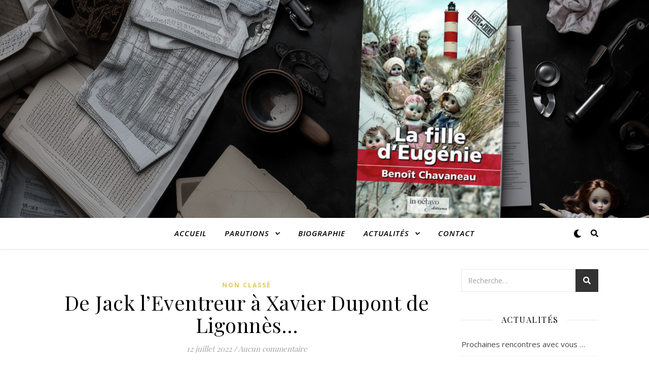

--- FILE ---
content_type: text/html; charset=UTF-8
request_url: https://benoit-chavaneau.fr/de-jack-leventreur-a-xavier-dupont-de-ligonnes/
body_size: 18526
content:
<!DOCTYPE html>
<html lang="fr-FR">
<head>
	<meta charset="UTF-8">
	<meta name="viewport" content="width=device-width, initial-scale=1.0" />
	<link rel="profile" href="https://gmpg.org/xfn/11">

<title>De Jack l&rsquo;Eventreur à Xavier Dupont de Ligonnès&#8230; &#8211; Benoît CHAVANEAU</title>
<meta name='robots' content='max-image-preview:large' />
<link rel='dns-prefetch' href='//fonts.googleapis.com' />
<link rel="alternate" type="application/rss+xml" title="Benoît CHAVANEAU &raquo; Flux" href="https://benoit-chavaneau.fr/feed/" />
<link rel="alternate" type="application/rss+xml" title="Benoît CHAVANEAU &raquo; Flux des commentaires" href="https://benoit-chavaneau.fr/comments/feed/" />
<link rel="alternate" type="application/rss+xml" title="Benoît CHAVANEAU &raquo; De Jack l&rsquo;Eventreur à Xavier Dupont de Ligonnès&#8230; Flux des commentaires" href="https://benoit-chavaneau.fr/de-jack-leventreur-a-xavier-dupont-de-ligonnes/feed/" />
<script type="text/javascript">
window._wpemojiSettings = {"baseUrl":"https:\/\/s.w.org\/images\/core\/emoji\/14.0.0\/72x72\/","ext":".png","svgUrl":"https:\/\/s.w.org\/images\/core\/emoji\/14.0.0\/svg\/","svgExt":".svg","source":{"concatemoji":"https:\/\/benoit-chavaneau.fr\/wp-includes\/js\/wp-emoji-release.min.js?ver=6.2.8"}};
/*! This file is auto-generated */
!function(e,a,t){var n,r,o,i=a.createElement("canvas"),p=i.getContext&&i.getContext("2d");function s(e,t){p.clearRect(0,0,i.width,i.height),p.fillText(e,0,0);e=i.toDataURL();return p.clearRect(0,0,i.width,i.height),p.fillText(t,0,0),e===i.toDataURL()}function c(e){var t=a.createElement("script");t.src=e,t.defer=t.type="text/javascript",a.getElementsByTagName("head")[0].appendChild(t)}for(o=Array("flag","emoji"),t.supports={everything:!0,everythingExceptFlag:!0},r=0;r<o.length;r++)t.supports[o[r]]=function(e){if(p&&p.fillText)switch(p.textBaseline="top",p.font="600 32px Arial",e){case"flag":return s("\ud83c\udff3\ufe0f\u200d\u26a7\ufe0f","\ud83c\udff3\ufe0f\u200b\u26a7\ufe0f")?!1:!s("\ud83c\uddfa\ud83c\uddf3","\ud83c\uddfa\u200b\ud83c\uddf3")&&!s("\ud83c\udff4\udb40\udc67\udb40\udc62\udb40\udc65\udb40\udc6e\udb40\udc67\udb40\udc7f","\ud83c\udff4\u200b\udb40\udc67\u200b\udb40\udc62\u200b\udb40\udc65\u200b\udb40\udc6e\u200b\udb40\udc67\u200b\udb40\udc7f");case"emoji":return!s("\ud83e\udef1\ud83c\udffb\u200d\ud83e\udef2\ud83c\udfff","\ud83e\udef1\ud83c\udffb\u200b\ud83e\udef2\ud83c\udfff")}return!1}(o[r]),t.supports.everything=t.supports.everything&&t.supports[o[r]],"flag"!==o[r]&&(t.supports.everythingExceptFlag=t.supports.everythingExceptFlag&&t.supports[o[r]]);t.supports.everythingExceptFlag=t.supports.everythingExceptFlag&&!t.supports.flag,t.DOMReady=!1,t.readyCallback=function(){t.DOMReady=!0},t.supports.everything||(n=function(){t.readyCallback()},a.addEventListener?(a.addEventListener("DOMContentLoaded",n,!1),e.addEventListener("load",n,!1)):(e.attachEvent("onload",n),a.attachEvent("onreadystatechange",function(){"complete"===a.readyState&&t.readyCallback()})),(e=t.source||{}).concatemoji?c(e.concatemoji):e.wpemoji&&e.twemoji&&(c(e.twemoji),c(e.wpemoji)))}(window,document,window._wpemojiSettings);
</script>
<style type="text/css">
img.wp-smiley,
img.emoji {
	display: inline !important;
	border: none !important;
	box-shadow: none !important;
	height: 1em !important;
	width: 1em !important;
	margin: 0 0.07em !important;
	vertical-align: -0.1em !important;
	background: none !important;
	padding: 0 !important;
}
</style>
	<link rel='stylesheet' id='wp-block-library-css' href='https://benoit-chavaneau.fr/wp-includes/css/dist/block-library/style.min.css?ver=6.2.8' type='text/css' media='all' />
<link rel='stylesheet' id='classic-theme-styles-css' href='https://benoit-chavaneau.fr/wp-includes/css/classic-themes.min.css?ver=6.2.8' type='text/css' media='all' />
<style id='global-styles-inline-css' type='text/css'>
body{--wp--preset--color--black: #000000;--wp--preset--color--cyan-bluish-gray: #abb8c3;--wp--preset--color--white: #ffffff;--wp--preset--color--pale-pink: #f78da7;--wp--preset--color--vivid-red: #cf2e2e;--wp--preset--color--luminous-vivid-orange: #ff6900;--wp--preset--color--luminous-vivid-amber: #fcb900;--wp--preset--color--light-green-cyan: #7bdcb5;--wp--preset--color--vivid-green-cyan: #00d084;--wp--preset--color--pale-cyan-blue: #8ed1fc;--wp--preset--color--vivid-cyan-blue: #0693e3;--wp--preset--color--vivid-purple: #9b51e0;--wp--preset--gradient--vivid-cyan-blue-to-vivid-purple: linear-gradient(135deg,rgba(6,147,227,1) 0%,rgb(155,81,224) 100%);--wp--preset--gradient--light-green-cyan-to-vivid-green-cyan: linear-gradient(135deg,rgb(122,220,180) 0%,rgb(0,208,130) 100%);--wp--preset--gradient--luminous-vivid-amber-to-luminous-vivid-orange: linear-gradient(135deg,rgba(252,185,0,1) 0%,rgba(255,105,0,1) 100%);--wp--preset--gradient--luminous-vivid-orange-to-vivid-red: linear-gradient(135deg,rgba(255,105,0,1) 0%,rgb(207,46,46) 100%);--wp--preset--gradient--very-light-gray-to-cyan-bluish-gray: linear-gradient(135deg,rgb(238,238,238) 0%,rgb(169,184,195) 100%);--wp--preset--gradient--cool-to-warm-spectrum: linear-gradient(135deg,rgb(74,234,220) 0%,rgb(151,120,209) 20%,rgb(207,42,186) 40%,rgb(238,44,130) 60%,rgb(251,105,98) 80%,rgb(254,248,76) 100%);--wp--preset--gradient--blush-light-purple: linear-gradient(135deg,rgb(255,206,236) 0%,rgb(152,150,240) 100%);--wp--preset--gradient--blush-bordeaux: linear-gradient(135deg,rgb(254,205,165) 0%,rgb(254,45,45) 50%,rgb(107,0,62) 100%);--wp--preset--gradient--luminous-dusk: linear-gradient(135deg,rgb(255,203,112) 0%,rgb(199,81,192) 50%,rgb(65,88,208) 100%);--wp--preset--gradient--pale-ocean: linear-gradient(135deg,rgb(255,245,203) 0%,rgb(182,227,212) 50%,rgb(51,167,181) 100%);--wp--preset--gradient--electric-grass: linear-gradient(135deg,rgb(202,248,128) 0%,rgb(113,206,126) 100%);--wp--preset--gradient--midnight: linear-gradient(135deg,rgb(2,3,129) 0%,rgb(40,116,252) 100%);--wp--preset--duotone--dark-grayscale: url('#wp-duotone-dark-grayscale');--wp--preset--duotone--grayscale: url('#wp-duotone-grayscale');--wp--preset--duotone--purple-yellow: url('#wp-duotone-purple-yellow');--wp--preset--duotone--blue-red: url('#wp-duotone-blue-red');--wp--preset--duotone--midnight: url('#wp-duotone-midnight');--wp--preset--duotone--magenta-yellow: url('#wp-duotone-magenta-yellow');--wp--preset--duotone--purple-green: url('#wp-duotone-purple-green');--wp--preset--duotone--blue-orange: url('#wp-duotone-blue-orange');--wp--preset--font-size--small: 13px;--wp--preset--font-size--medium: 20px;--wp--preset--font-size--large: 36px;--wp--preset--font-size--x-large: 42px;--wp--preset--spacing--20: 0.44rem;--wp--preset--spacing--30: 0.67rem;--wp--preset--spacing--40: 1rem;--wp--preset--spacing--50: 1.5rem;--wp--preset--spacing--60: 2.25rem;--wp--preset--spacing--70: 3.38rem;--wp--preset--spacing--80: 5.06rem;--wp--preset--shadow--natural: 6px 6px 9px rgba(0, 0, 0, 0.2);--wp--preset--shadow--deep: 12px 12px 50px rgba(0, 0, 0, 0.4);--wp--preset--shadow--sharp: 6px 6px 0px rgba(0, 0, 0, 0.2);--wp--preset--shadow--outlined: 6px 6px 0px -3px rgba(255, 255, 255, 1), 6px 6px rgba(0, 0, 0, 1);--wp--preset--shadow--crisp: 6px 6px 0px rgba(0, 0, 0, 1);}:where(.is-layout-flex){gap: 0.5em;}body .is-layout-flow > .alignleft{float: left;margin-inline-start: 0;margin-inline-end: 2em;}body .is-layout-flow > .alignright{float: right;margin-inline-start: 2em;margin-inline-end: 0;}body .is-layout-flow > .aligncenter{margin-left: auto !important;margin-right: auto !important;}body .is-layout-constrained > .alignleft{float: left;margin-inline-start: 0;margin-inline-end: 2em;}body .is-layout-constrained > .alignright{float: right;margin-inline-start: 2em;margin-inline-end: 0;}body .is-layout-constrained > .aligncenter{margin-left: auto !important;margin-right: auto !important;}body .is-layout-constrained > :where(:not(.alignleft):not(.alignright):not(.alignfull)){max-width: var(--wp--style--global--content-size);margin-left: auto !important;margin-right: auto !important;}body .is-layout-constrained > .alignwide{max-width: var(--wp--style--global--wide-size);}body .is-layout-flex{display: flex;}body .is-layout-flex{flex-wrap: wrap;align-items: center;}body .is-layout-flex > *{margin: 0;}:where(.wp-block-columns.is-layout-flex){gap: 2em;}.has-black-color{color: var(--wp--preset--color--black) !important;}.has-cyan-bluish-gray-color{color: var(--wp--preset--color--cyan-bluish-gray) !important;}.has-white-color{color: var(--wp--preset--color--white) !important;}.has-pale-pink-color{color: var(--wp--preset--color--pale-pink) !important;}.has-vivid-red-color{color: var(--wp--preset--color--vivid-red) !important;}.has-luminous-vivid-orange-color{color: var(--wp--preset--color--luminous-vivid-orange) !important;}.has-luminous-vivid-amber-color{color: var(--wp--preset--color--luminous-vivid-amber) !important;}.has-light-green-cyan-color{color: var(--wp--preset--color--light-green-cyan) !important;}.has-vivid-green-cyan-color{color: var(--wp--preset--color--vivid-green-cyan) !important;}.has-pale-cyan-blue-color{color: var(--wp--preset--color--pale-cyan-blue) !important;}.has-vivid-cyan-blue-color{color: var(--wp--preset--color--vivid-cyan-blue) !important;}.has-vivid-purple-color{color: var(--wp--preset--color--vivid-purple) !important;}.has-black-background-color{background-color: var(--wp--preset--color--black) !important;}.has-cyan-bluish-gray-background-color{background-color: var(--wp--preset--color--cyan-bluish-gray) !important;}.has-white-background-color{background-color: var(--wp--preset--color--white) !important;}.has-pale-pink-background-color{background-color: var(--wp--preset--color--pale-pink) !important;}.has-vivid-red-background-color{background-color: var(--wp--preset--color--vivid-red) !important;}.has-luminous-vivid-orange-background-color{background-color: var(--wp--preset--color--luminous-vivid-orange) !important;}.has-luminous-vivid-amber-background-color{background-color: var(--wp--preset--color--luminous-vivid-amber) !important;}.has-light-green-cyan-background-color{background-color: var(--wp--preset--color--light-green-cyan) !important;}.has-vivid-green-cyan-background-color{background-color: var(--wp--preset--color--vivid-green-cyan) !important;}.has-pale-cyan-blue-background-color{background-color: var(--wp--preset--color--pale-cyan-blue) !important;}.has-vivid-cyan-blue-background-color{background-color: var(--wp--preset--color--vivid-cyan-blue) !important;}.has-vivid-purple-background-color{background-color: var(--wp--preset--color--vivid-purple) !important;}.has-black-border-color{border-color: var(--wp--preset--color--black) !important;}.has-cyan-bluish-gray-border-color{border-color: var(--wp--preset--color--cyan-bluish-gray) !important;}.has-white-border-color{border-color: var(--wp--preset--color--white) !important;}.has-pale-pink-border-color{border-color: var(--wp--preset--color--pale-pink) !important;}.has-vivid-red-border-color{border-color: var(--wp--preset--color--vivid-red) !important;}.has-luminous-vivid-orange-border-color{border-color: var(--wp--preset--color--luminous-vivid-orange) !important;}.has-luminous-vivid-amber-border-color{border-color: var(--wp--preset--color--luminous-vivid-amber) !important;}.has-light-green-cyan-border-color{border-color: var(--wp--preset--color--light-green-cyan) !important;}.has-vivid-green-cyan-border-color{border-color: var(--wp--preset--color--vivid-green-cyan) !important;}.has-pale-cyan-blue-border-color{border-color: var(--wp--preset--color--pale-cyan-blue) !important;}.has-vivid-cyan-blue-border-color{border-color: var(--wp--preset--color--vivid-cyan-blue) !important;}.has-vivid-purple-border-color{border-color: var(--wp--preset--color--vivid-purple) !important;}.has-vivid-cyan-blue-to-vivid-purple-gradient-background{background: var(--wp--preset--gradient--vivid-cyan-blue-to-vivid-purple) !important;}.has-light-green-cyan-to-vivid-green-cyan-gradient-background{background: var(--wp--preset--gradient--light-green-cyan-to-vivid-green-cyan) !important;}.has-luminous-vivid-amber-to-luminous-vivid-orange-gradient-background{background: var(--wp--preset--gradient--luminous-vivid-amber-to-luminous-vivid-orange) !important;}.has-luminous-vivid-orange-to-vivid-red-gradient-background{background: var(--wp--preset--gradient--luminous-vivid-orange-to-vivid-red) !important;}.has-very-light-gray-to-cyan-bluish-gray-gradient-background{background: var(--wp--preset--gradient--very-light-gray-to-cyan-bluish-gray) !important;}.has-cool-to-warm-spectrum-gradient-background{background: var(--wp--preset--gradient--cool-to-warm-spectrum) !important;}.has-blush-light-purple-gradient-background{background: var(--wp--preset--gradient--blush-light-purple) !important;}.has-blush-bordeaux-gradient-background{background: var(--wp--preset--gradient--blush-bordeaux) !important;}.has-luminous-dusk-gradient-background{background: var(--wp--preset--gradient--luminous-dusk) !important;}.has-pale-ocean-gradient-background{background: var(--wp--preset--gradient--pale-ocean) !important;}.has-electric-grass-gradient-background{background: var(--wp--preset--gradient--electric-grass) !important;}.has-midnight-gradient-background{background: var(--wp--preset--gradient--midnight) !important;}.has-small-font-size{font-size: var(--wp--preset--font-size--small) !important;}.has-medium-font-size{font-size: var(--wp--preset--font-size--medium) !important;}.has-large-font-size{font-size: var(--wp--preset--font-size--large) !important;}.has-x-large-font-size{font-size: var(--wp--preset--font-size--x-large) !important;}
.wp-block-navigation a:where(:not(.wp-element-button)){color: inherit;}
:where(.wp-block-columns.is-layout-flex){gap: 2em;}
.wp-block-pullquote{font-size: 1.5em;line-height: 1.6;}
</style>
<link rel='stylesheet' id='elementor-icons-css' href='https://benoit-chavaneau.fr/wp-content/plugins/elementor/assets/lib/eicons/css/elementor-icons.min.css?ver=5.15.0' type='text/css' media='all' />
<link rel='stylesheet' id='elementor-frontend-css' href='https://benoit-chavaneau.fr/wp-content/plugins/elementor/assets/css/frontend-lite.min.css?ver=3.6.7' type='text/css' media='all' />
<link rel='stylesheet' id='elementor-post-342-css' href='https://benoit-chavaneau.fr/wp-content/uploads/elementor/css/post-342.css?ver=1730914252' type='text/css' media='all' />
<link rel='stylesheet' id='elementor-global-css' href='https://benoit-chavaneau.fr/wp-content/uploads/elementor/css/global.css?ver=1730914256' type='text/css' media='all' />
<link rel='stylesheet' id='ashe-style-css' href='https://benoit-chavaneau.fr/wp-content/themes/ashe/style.css?ver=1.9.7' type='text/css' media='all' />
<link rel='stylesheet' id='fontawesome-css' href='https://benoit-chavaneau.fr/wp-content/themes/ashe/assets/css/font-awesome.css?ver=6.2.8' type='text/css' media='all' />
<link rel='stylesheet' id='fontello-css' href='https://benoit-chavaneau.fr/wp-content/themes/ashe/assets/css/fontello.css?ver=6.2.8' type='text/css' media='all' />
<link rel='stylesheet' id='slick-css' href='https://benoit-chavaneau.fr/wp-content/themes/ashe/assets/css/slick.css?ver=6.2.8' type='text/css' media='all' />
<link rel='stylesheet' id='scrollbar-css' href='https://benoit-chavaneau.fr/wp-content/themes/ashe/assets/css/perfect-scrollbar.css?ver=6.2.8' type='text/css' media='all' />
<link rel='stylesheet' id='ashe-responsive-css' href='https://benoit-chavaneau.fr/wp-content/themes/ashe/assets/css/responsive.css?ver=1.9.7' type='text/css' media='all' />
<link rel='stylesheet' id='ashe-playfair-font-css' href='//fonts.googleapis.com/css?family=Playfair+Display%3A400%2C700&#038;ver=1.0.0' type='text/css' media='all' />
<link rel='stylesheet' id='ashe-opensans-font-css' href='//fonts.googleapis.com/css?family=Open+Sans%3A400italic%2C400%2C600italic%2C600%2C700italic%2C700&#038;ver=1.0.0' type='text/css' media='all' />
<link rel='stylesheet' id='ashe-kalam-font-css' href='//fonts.googleapis.com/css?family=Kalam&#038;ver=1.0.0' type='text/css' media='all' />
<link rel='stylesheet' id='wpr-text-animations-css-css' href='https://benoit-chavaneau.fr/wp-content/plugins/royal-elementor-addons/assets/css/lib/animations/text-animations.min.css?ver=1.3.62' type='text/css' media='all' />
<link rel='stylesheet' id='wpr-addons-css-css' href='https://benoit-chavaneau.fr/wp-content/plugins/royal-elementor-addons/assets/css/frontend.min.css?ver=1.3.62' type='text/css' media='all' />
<link rel='stylesheet' id='font-awesome-5-all-css' href='https://benoit-chavaneau.fr/wp-content/plugins/elementor/assets/lib/font-awesome/css/all.min.css?ver=1.3.62' type='text/css' media='all' />
<link rel='stylesheet' id='google-fonts-1-css' href='https://fonts.googleapis.com/css?family=Roboto%3A100%2C100italic%2C200%2C200italic%2C300%2C300italic%2C400%2C400italic%2C500%2C500italic%2C600%2C600italic%2C700%2C700italic%2C800%2C800italic%2C900%2C900italic%7CRoboto+Slab%3A100%2C100italic%2C200%2C200italic%2C300%2C300italic%2C400%2C400italic%2C500%2C500italic%2C600%2C600italic%2C700%2C700italic%2C800%2C800italic%2C900%2C900italic&#038;display=auto&#038;ver=6.2.8' type='text/css' media='all' />
<script type='text/javascript' src='https://benoit-chavaneau.fr/wp-includes/js/jquery/jquery.min.js?ver=3.6.4' id='jquery-core-js'></script>
<script type='text/javascript' src='https://benoit-chavaneau.fr/wp-includes/js/jquery/jquery-migrate.min.js?ver=3.4.0' id='jquery-migrate-js'></script>
<link rel="https://api.w.org/" href="https://benoit-chavaneau.fr/wp-json/" /><link rel="alternate" type="application/json" href="https://benoit-chavaneau.fr/wp-json/wp/v2/posts/483" /><link rel="EditURI" type="application/rsd+xml" title="RSD" href="https://benoit-chavaneau.fr/xmlrpc.php?rsd" />
<link rel="wlwmanifest" type="application/wlwmanifest+xml" href="https://benoit-chavaneau.fr/wp-includes/wlwmanifest.xml" />
<meta name="generator" content="WordPress 6.2.8" />
<link rel="canonical" href="https://benoit-chavaneau.fr/de-jack-leventreur-a-xavier-dupont-de-ligonnes/" />
<link rel='shortlink' href='https://benoit-chavaneau.fr/?p=483' />
<link rel="alternate" type="application/json+oembed" href="https://benoit-chavaneau.fr/wp-json/oembed/1.0/embed?url=https%3A%2F%2Fbenoit-chavaneau.fr%2Fde-jack-leventreur-a-xavier-dupont-de-ligonnes%2F" />
<link rel="alternate" type="text/xml+oembed" href="https://benoit-chavaneau.fr/wp-json/oembed/1.0/embed?url=https%3A%2F%2Fbenoit-chavaneau.fr%2Fde-jack-leventreur-a-xavier-dupont-de-ligonnes%2F&#038;format=xml" />
<link rel="pingback" href="https://benoit-chavaneau.fr/xmlrpc.php">
<style id="ashe_dynamic_css">#top-bar {background-color: #ffffff;}#top-bar a {color: #000000;}#top-bar a:hover,#top-bar li.current-menu-item > a,#top-bar li.current-menu-ancestor > a,#top-bar .sub-menu li.current-menu-item > a,#top-bar .sub-menu li.current-menu-ancestor> a {color: #ddcc5a;}#top-menu .sub-menu,#top-menu .sub-menu a {background-color: #ffffff;border-color: rgba(0,0,0, 0.05);}@media screen and ( max-width: 979px ) {.top-bar-socials {float: none !important;}.top-bar-socials a {line-height: 40px !important;}}.header-logo a,.site-description {color: #111111;}.entry-header {background-color: #000000;}#main-nav {background-color: #ffffff;box-shadow: 0px 1px 5px rgba(0,0,0, 0.1);}#featured-links h6 {background-color: rgba(255,255,255, 0.85);color: #000000;}#main-nav a,#main-nav i,#main-nav #s {color: #000000;}.main-nav-sidebar span,.sidebar-alt-close-btn span {background-color: #000000;}#main-nav a:hover,#main-nav i:hover,#main-nav li.current-menu-item > a,#main-nav li.current-menu-ancestor > a,#main-nav .sub-menu li.current-menu-item > a,#main-nav .sub-menu li.current-menu-ancestor> a {color: #ddcc5a;}.main-nav-sidebar:hover span {background-color: #ddcc5a;}#main-menu .sub-menu,#main-menu .sub-menu a {background-color: #ffffff;border-color: rgba(0,0,0, 0.05);}#main-nav #s {background-color: #ffffff;}#main-nav #s::-webkit-input-placeholder { /* Chrome/Opera/Safari */color: rgba(0,0,0, 0.7);}#main-nav #s::-moz-placeholder { /* Firefox 19+ */color: rgba(0,0,0, 0.7);}#main-nav #s:-ms-input-placeholder { /* IE 10+ */color: rgba(0,0,0, 0.7);}#main-nav #s:-moz-placeholder { /* Firefox 18- */color: rgba(0,0,0, 0.7);}/* Background */.sidebar-alt,#featured-links,.main-content,.featured-slider-area,.page-content select,.page-content input,.page-content textarea {background-color: #ffffff;}/* Text */.page-content,.page-content select,.page-content input,.page-content textarea,.page-content .post-author a,.page-content .ashe-widget a,.page-content .comment-author {color: #464646;}/* Title */.page-content h1,.page-content h2,.page-content h3,.page-content h4,.page-content h5,.page-content h6,.page-content .post-title a,.page-content .author-description h4 a,.page-content .related-posts h4 a,.page-content .blog-pagination .previous-page a,.page-content .blog-pagination .next-page a,blockquote,.page-content .post-share a {color: #030303;}.page-content .post-title a:hover {color: rgba(3,3,3, 0.75);}/* Meta */.page-content .post-date,.page-content .post-comments,.page-content .post-author,.page-content [data-layout*="list"] .post-author a,.page-content .related-post-date,.page-content .comment-meta a,.page-content .author-share a,.page-content .post-tags a,.page-content .tagcloud a,.widget_categories li,.widget_archive li,.ahse-subscribe-box p,.rpwwt-post-author,.rpwwt-post-categories,.rpwwt-post-date,.rpwwt-post-comments-number {color: #a1a1a1;}.page-content input::-webkit-input-placeholder { /* Chrome/Opera/Safari */color: #a1a1a1;}.page-content input::-moz-placeholder { /* Firefox 19+ */color: #a1a1a1;}.page-content input:-ms-input-placeholder { /* IE 10+ */color: #a1a1a1;}.page-content input:-moz-placeholder { /* Firefox 18- */color: #a1a1a1;}/* Accent */a,.post-categories,.page-content .ashe-widget.widget_text a {color: #ddcc5a;}/* Disable TMP.page-content .elementor a,.page-content .elementor a:hover {color: inherit;}*/.ps-container > .ps-scrollbar-y-rail > .ps-scrollbar-y {background: #ddcc5a;}a:not(.header-logo-a):hover {color: rgba(221,204,90, 0.8);}blockquote {border-color: #ddcc5a;}/* Selection */::-moz-selection {color: #ffffff;background: #ddcc5a;}::selection {color: #ffffff;background: #ddcc5a;}/* Border */.page-content .post-footer,[data-layout*="list"] .blog-grid > li,.page-content .author-description,.page-content .related-posts,.page-content .entry-comments,.page-content .ashe-widget li,.page-content #wp-calendar,.page-content #wp-calendar caption,.page-content #wp-calendar tbody td,.page-content .widget_nav_menu li a,.page-content .tagcloud a,.page-content select,.page-content input,.page-content textarea,.widget-title h2:before,.widget-title h2:after,.post-tags a,.gallery-caption,.wp-caption-text,table tr,table th,table td,pre,.category-description {border-color: #e8e8e8;}hr {background-color: #e8e8e8;}/* Buttons */.widget_search i,.widget_search #searchsubmit,.wp-block-search button,.single-navigation i,.page-content .submit,.page-content .blog-pagination.numeric a,.page-content .blog-pagination.load-more a,.page-content .ashe-subscribe-box input[type="submit"],.page-content .widget_wysija input[type="submit"],.page-content .post-password-form input[type="submit"],.page-content .wpcf7 [type="submit"] {color: #ffffff;background-color: #333333;}.single-navigation i:hover,.page-content .submit:hover,.ashe-boxed-style .page-content .submit:hover,.page-content .blog-pagination.numeric a:hover,.ashe-boxed-style .page-content .blog-pagination.numeric a:hover,.page-content .blog-pagination.numeric span,.page-content .blog-pagination.load-more a:hover,.page-content .ashe-subscribe-box input[type="submit"]:hover,.page-content .widget_wysija input[type="submit"]:hover,.page-content .post-password-form input[type="submit"]:hover,.page-content .wpcf7 [type="submit"]:hover {color: #ffffff;background-color: #ddcc5a;}/* Image Overlay */.image-overlay,#infscr-loading,.page-content h4.image-overlay {color: #ffffff;background-color: rgba(73,73,73, 0.3);}.image-overlay a,.post-slider .prev-arrow,.post-slider .next-arrow,.page-content .image-overlay a,#featured-slider .slick-arrow,#featured-slider .slider-dots {color: #ffffff;}.slide-caption {background: rgba(255,255,255, 0.95);}#featured-slider .slick-active {background: #ffffff;}#page-footer,#page-footer select,#page-footer input,#page-footer textarea {background-color: #f6f6f6;color: #333333;}#page-footer,#page-footer a,#page-footer select,#page-footer input,#page-footer textarea {color: #333333;}#page-footer #s::-webkit-input-placeholder { /* Chrome/Opera/Safari */color: #333333;}#page-footer #s::-moz-placeholder { /* Firefox 19+ */color: #333333;}#page-footer #s:-ms-input-placeholder { /* IE 10+ */color: #333333;}#page-footer #s:-moz-placeholder { /* Firefox 18- */color: #333333;}/* Title */#page-footer h1,#page-footer h2,#page-footer h3,#page-footer h4,#page-footer h5,#page-footer h6 {color: #111111;}#page-footer a:hover {color: #ddcc5a;}/* Border */#page-footer a,#page-footer .ashe-widget li,#page-footer #wp-calendar,#page-footer #wp-calendar caption,#page-footer #wp-calendar tbody td,#page-footer .widget_nav_menu li a,#page-footer select,#page-footer input,#page-footer textarea,#page-footer .widget-title h2:before,#page-footer .widget-title h2:after,.footer-widgets {border-color: #e0dbdb;}#page-footer hr {background-color: #e0dbdb;}.ashe-preloader-wrap {background-color: #ffffff;}@media screen and ( max-width: 768px ) {#featured-links {display: none;}}@media screen and ( max-width: 640px ) {.related-posts {display: none;}}.header-logo a {font-family: 'Kalam';}#top-menu li a {font-family: 'Open Sans';}#main-menu li a {font-family: 'Open Sans';}#mobile-menu li,.mobile-menu-btn a {font-family: 'Open Sans';}#top-menu li a,#main-menu li a,#mobile-menu li {font-style: italic;}#top-menu li a,#main-menu li a,#mobile-menu li,.mobile-menu-btn a {text-transform: uppercase;}.boxed-wrapper {max-width: 1160px;}.sidebar-alt {max-width: 340px;left: -340px; padding: 85px 35px 0px;}.sidebar-left,.sidebar-right {width: 307px;}.main-container {width: calc(100% - 307px);width: -webkit-calc(100% - 307px);}#top-bar > div,#main-nav > div,#featured-links,.main-content,.page-footer-inner,.featured-slider-area.boxed-wrapper {padding-left: 40px;padding-right: 40px;}#top-menu {float: left;}.top-bar-socials {float: right;}.entry-header {height: 500px;background-image:url(https://benoit-chavaneau.fr/wp-content/uploads/2024/10/cropped-COVER_FB-4.jpg);background-size: cover;}.entry-header {background-position: center center;}.logo-img {max-width: 460px;}.mini-logo a {max-width: 70px;}.header-logo a:not(.logo-img),.site-description {display: none;}#main-nav {text-align: center;}.main-nav-sidebar {position: absolute;top: 0px;left: 40px;z-index: 1;}.main-nav-icons {position: absolute;top: 0px;right: 40px;z-index: 2;}.mini-logo {position: absolute;left: auto;top: 0;}.main-nav-sidebar ~ .mini-logo {margin-left: 30px;}#featured-links .featured-link {margin-right: 20px;}#featured-links .featured-link:last-of-type {margin-right: 0;}#featured-links .featured-link {width: calc( (100% - -20px) / 0 - 1px);width: -webkit-calc( (100% - -20px) / 0- 1px);}.featured-link:nth-child(1) .cv-inner {display: none;}.featured-link:nth-child(2) .cv-inner {display: none;}.featured-link:nth-child(3) .cv-inner {display: none;}.blog-grid > li {width: 100%;margin-bottom: 30px;}.sidebar-right {padding-left: 37px;}.post-content > p:not(.wp-block-tag-cloud):first-of-type:first-letter {font-family: "Playfair Display";font-weight: 400;float: left;margin: 0px 12px 0 0;font-size: 80px;line-height: 65px;text-align: center;}.blog-post .post-content > p:not(.wp-block-tag-cloud):first-of-type:first-letter {color: #030303;}@-moz-document url-prefix() {.post-content > p:not(.wp-block-tag-cloud):first-of-type:first-letter {margin-top: 10px !important;}}.footer-widgets > .ashe-widget {width: 30%;margin-right: 5%;}.footer-widgets > .ashe-widget:nth-child(3n+3) {margin-right: 0;}.footer-widgets > .ashe-widget:nth-child(3n+4) {clear: both;}.copyright-info {float: right;}.footer-socials {float: left;}.woocommerce div.product .stock,.woocommerce div.product p.price,.woocommerce div.product span.price,.woocommerce ul.products li.product .price,.woocommerce-Reviews .woocommerce-review__author,.woocommerce form .form-row .required,.woocommerce form .form-row.woocommerce-invalid label,.woocommerce .page-content div.product .woocommerce-tabs ul.tabs li a {color: #464646;}.woocommerce a.remove:hover {color: #464646 !important;}.woocommerce a.remove,.woocommerce .product_meta,.page-content .woocommerce-breadcrumb,.page-content .woocommerce-review-link,.page-content .woocommerce-breadcrumb a,.page-content .woocommerce-MyAccount-navigation-link a,.woocommerce .woocommerce-info:before,.woocommerce .page-content .woocommerce-result-count,.woocommerce-page .page-content .woocommerce-result-count,.woocommerce-Reviews .woocommerce-review__published-date,.woocommerce .product_list_widget .quantity,.woocommerce .widget_products .amount,.woocommerce .widget_price_filter .price_slider_amount,.woocommerce .widget_recently_viewed_products .amount,.woocommerce .widget_top_rated_products .amount,.woocommerce .widget_recent_reviews .reviewer {color: #a1a1a1;}.woocommerce a.remove {color: #a1a1a1 !important;}p.demo_store,.woocommerce-store-notice,.woocommerce span.onsale { background-color: #ddcc5a;}.woocommerce .star-rating::before,.woocommerce .star-rating span::before,.woocommerce .page-content ul.products li.product .button,.page-content .woocommerce ul.products li.product .button,.page-content .woocommerce-MyAccount-navigation-link.is-active a,.page-content .woocommerce-MyAccount-navigation-link a:hover { color: #ddcc5a;}.woocommerce form.login,.woocommerce form.register,.woocommerce-account fieldset,.woocommerce form.checkout_coupon,.woocommerce .woocommerce-info,.woocommerce .woocommerce-error,.woocommerce .woocommerce-message,.woocommerce .widget_shopping_cart .total,.woocommerce.widget_shopping_cart .total,.woocommerce-Reviews .comment_container,.woocommerce-cart #payment ul.payment_methods,#add_payment_method #payment ul.payment_methods,.woocommerce-checkout #payment ul.payment_methods,.woocommerce div.product .woocommerce-tabs ul.tabs::before,.woocommerce div.product .woocommerce-tabs ul.tabs::after,.woocommerce div.product .woocommerce-tabs ul.tabs li,.woocommerce .woocommerce-MyAccount-navigation-link,.select2-container--default .select2-selection--single {border-color: #e8e8e8;}.woocommerce-cart #payment,#add_payment_method #payment,.woocommerce-checkout #payment,.woocommerce .woocommerce-info,.woocommerce .woocommerce-error,.woocommerce .woocommerce-message,.woocommerce div.product .woocommerce-tabs ul.tabs li {background-color: rgba(232,232,232, 0.3);}.woocommerce-cart #payment div.payment_box::before,#add_payment_method #payment div.payment_box::before,.woocommerce-checkout #payment div.payment_box::before {border-color: rgba(232,232,232, 0.5);}.woocommerce-cart #payment div.payment_box,#add_payment_method #payment div.payment_box,.woocommerce-checkout #payment div.payment_box {background-color: rgba(232,232,232, 0.5);}.page-content .woocommerce input.button,.page-content .woocommerce a.button,.page-content .woocommerce a.button.alt,.page-content .woocommerce button.button.alt,.page-content .woocommerce input.button.alt,.page-content .woocommerce #respond input#submit.alt,.woocommerce .page-content .widget_product_search input[type="submit"],.woocommerce .page-content .woocommerce-message .button,.woocommerce .page-content a.button.alt,.woocommerce .page-content button.button.alt,.woocommerce .page-content #respond input#submit,.woocommerce .page-content .widget_price_filter .button,.woocommerce .page-content .woocommerce-message .button,.woocommerce-page .page-content .woocommerce-message .button,.woocommerce .page-content nav.woocommerce-pagination ul li a,.woocommerce .page-content nav.woocommerce-pagination ul li span {color: #ffffff;background-color: #333333;}.page-content .woocommerce input.button:hover,.page-content .woocommerce a.button:hover,.page-content .woocommerce a.button.alt:hover,.ashe-boxed-style .page-content .woocommerce a.button.alt:hover,.page-content .woocommerce button.button.alt:hover,.page-content .woocommerce input.button.alt:hover,.page-content .woocommerce #respond input#submit.alt:hover,.woocommerce .page-content .woocommerce-message .button:hover,.woocommerce .page-content a.button.alt:hover,.woocommerce .page-content button.button.alt:hover,.ashe-boxed-style.woocommerce .page-content button.button.alt:hover,.ashe-boxed-style.woocommerce .page-content #respond input#submit:hover,.woocommerce .page-content #respond input#submit:hover,.woocommerce .page-content .widget_price_filter .button:hover,.woocommerce .page-content .woocommerce-message .button:hover,.woocommerce-page .page-content .woocommerce-message .button:hover,.woocommerce .page-content nav.woocommerce-pagination ul li a:hover,.woocommerce .page-content nav.woocommerce-pagination ul li span.current {color: #ffffff;background-color: #ddcc5a;}.woocommerce .page-content nav.woocommerce-pagination ul li a.prev,.woocommerce .page-content nav.woocommerce-pagination ul li a.next {color: #333333;}.woocommerce .page-content nav.woocommerce-pagination ul li a.prev:hover,.woocommerce .page-content nav.woocommerce-pagination ul li a.next:hover {color: #ddcc5a;}.woocommerce .page-content nav.woocommerce-pagination ul li a.prev:after,.woocommerce .page-content nav.woocommerce-pagination ul li a.next:after {color: #ffffff;}.woocommerce .page-content nav.woocommerce-pagination ul li a.prev:hover:after,.woocommerce .page-content nav.woocommerce-pagination ul li a.next:hover:after {color: #ffffff;}.cssload-cube{background-color:#333333;width:9px;height:9px;position:absolute;margin:auto;animation:cssload-cubemove 2s infinite ease-in-out;-o-animation:cssload-cubemove 2s infinite ease-in-out;-ms-animation:cssload-cubemove 2s infinite ease-in-out;-webkit-animation:cssload-cubemove 2s infinite ease-in-out;-moz-animation:cssload-cubemove 2s infinite ease-in-out}.cssload-cube1{left:13px;top:0;animation-delay:.1s;-o-animation-delay:.1s;-ms-animation-delay:.1s;-webkit-animation-delay:.1s;-moz-animation-delay:.1s}.cssload-cube2{left:25px;top:0;animation-delay:.2s;-o-animation-delay:.2s;-ms-animation-delay:.2s;-webkit-animation-delay:.2s;-moz-animation-delay:.2s}.cssload-cube3{left:38px;top:0;animation-delay:.3s;-o-animation-delay:.3s;-ms-animation-delay:.3s;-webkit-animation-delay:.3s;-moz-animation-delay:.3s}.cssload-cube4{left:0;top:13px;animation-delay:.1s;-o-animation-delay:.1s;-ms-animation-delay:.1s;-webkit-animation-delay:.1s;-moz-animation-delay:.1s}.cssload-cube5{left:13px;top:13px;animation-delay:.2s;-o-animation-delay:.2s;-ms-animation-delay:.2s;-webkit-animation-delay:.2s;-moz-animation-delay:.2s}.cssload-cube6{left:25px;top:13px;animation-delay:.3s;-o-animation-delay:.3s;-ms-animation-delay:.3s;-webkit-animation-delay:.3s;-moz-animation-delay:.3s}.cssload-cube7{left:38px;top:13px;animation-delay:.4s;-o-animation-delay:.4s;-ms-animation-delay:.4s;-webkit-animation-delay:.4s;-moz-animation-delay:.4s}.cssload-cube8{left:0;top:25px;animation-delay:.2s;-o-animation-delay:.2s;-ms-animation-delay:.2s;-webkit-animation-delay:.2s;-moz-animation-delay:.2s}.cssload-cube9{left:13px;top:25px;animation-delay:.3s;-o-animation-delay:.3s;-ms-animation-delay:.3s;-webkit-animation-delay:.3s;-moz-animation-delay:.3s}.cssload-cube10{left:25px;top:25px;animation-delay:.4s;-o-animation-delay:.4s;-ms-animation-delay:.4s;-webkit-animation-delay:.4s;-moz-animation-delay:.4s}.cssload-cube11{left:38px;top:25px;animation-delay:.5s;-o-animation-delay:.5s;-ms-animation-delay:.5s;-webkit-animation-delay:.5s;-moz-animation-delay:.5s}.cssload-cube12{left:0;top:38px;animation-delay:.3s;-o-animation-delay:.3s;-ms-animation-delay:.3s;-webkit-animation-delay:.3s;-moz-animation-delay:.3s}.cssload-cube13{left:13px;top:38px;animation-delay:.4s;-o-animation-delay:.4s;-ms-animation-delay:.4s;-webkit-animation-delay:.4s;-moz-animation-delay:.4s}.cssload-cube14{left:25px;top:38px;animation-delay:.5s;-o-animation-delay:.5s;-ms-animation-delay:.5s;-webkit-animation-delay:.5s;-moz-animation-delay:.5s}.cssload-cube15{left:38px;top:38px;animation-delay:.6s;-o-animation-delay:.6s;-ms-animation-delay:.6s;-webkit-animation-delay:.6s;-moz-animation-delay:.6s}.cssload-spinner{margin:auto;width:49px;height:49px;position:relative}@keyframes cssload-cubemove{35%{transform:scale(0.005)}50%{transform:scale(1.7)}65%{transform:scale(0.005)}}@-o-keyframes cssload-cubemove{35%{-o-transform:scale(0.005)}50%{-o-transform:scale(1.7)}65%{-o-transform:scale(0.005)}}@-ms-keyframes cssload-cubemove{35%{-ms-transform:scale(0.005)}50%{-ms-transform:scale(1.7)}65%{-ms-transform:scale(0.005)}}@-webkit-keyframes cssload-cubemove{35%{-webkit-transform:scale(0.005)}50%{-webkit-transform:scale(1.7)}65%{-webkit-transform:scale(0.005)}}@-moz-keyframes cssload-cubemove{35%{-moz-transform:scale(0.005)}50%{-moz-transform:scale(1.7)}65%{-moz-transform:scale(0.005)}}</style><style id="ashe_theme_styles"></style><style type="text/css">.recentcomments a{display:inline !important;padding:0 !important;margin:0 !important;}</style><style type="text/css" id="custom-background-css">
body.custom-background { background-color: #ffffff; }
</style>
	<link rel="icon" href="https://benoit-chavaneau.fr/wp-content/uploads/2016/07/cropped-cover-32x32.jpg" sizes="32x32" />
<link rel="icon" href="https://benoit-chavaneau.fr/wp-content/uploads/2016/07/cropped-cover-192x192.jpg" sizes="192x192" />
<link rel="apple-touch-icon" href="https://benoit-chavaneau.fr/wp-content/uploads/2016/07/cropped-cover-180x180.jpg" />
<meta name="msapplication-TileImage" content="https://benoit-chavaneau.fr/wp-content/uploads/2016/07/cropped-cover-270x270.jpg" />
<style id="wpr_lightbox_styles">
				.lg-backdrop {
					background-color: rgba(0,0,0,0.6) !important;
				}
				.lg-toolbar,
				.lg-dropdown {
					background-color: rgba(0,0,0,0.8) !important;
				}
				.lg-dropdown:after {
					border-bottom-color: rgba(0,0,0,0.8) !important;
				}
				.lg-sub-html {
					background-color: rgba(0,0,0,0.8) !important;
				}
				.lg-thumb-outer,
				.lg-progress-bar {
					background-color: #444444 !important;
				}
				.lg-progress {
					background-color: #a90707 !important;
				}
				.lg-icon {
					color: #efefef !important;
					font-size: 20px !important;
				}
				.lg-icon.lg-toogle-thumb {
					font-size: 24px !important;
				}
				.lg-icon:hover,
				.lg-dropdown-text:hover {
					color: #ffffff !important;
				}
				.lg-sub-html,
				.lg-dropdown-text {
					color: #efefef !important;
					font-size: 14px !important;
				}
				#lg-counter {
					color: #efefef !important;
					font-size: 14px !important;
				}
				.lg-prev,
				.lg-next {
					font-size: 35px !important;
				}

				/* Defaults */
				.lg-icon {
				background-color: transparent !important;
				}

				#lg-counter {
				opacity: 0.9;
				}

				.lg-thumb-outer {
				padding: 0 10px;
				}

				.lg-thumb-item {
				border-radius: 0 !important;
				border: none !important;
				opacity: 0.5;
				}

				.lg-thumb-item.active {
					opacity: 1;
				}
	         </style></head>

<body class="post-template-default single single-post postid-483 single-format-standard custom-background wp-embed-responsive elementor-default elementor-kit-342">
	<svg xmlns="http://www.w3.org/2000/svg" viewBox="0 0 0 0" width="0" height="0" focusable="false" role="none" style="visibility: hidden; position: absolute; left: -9999px; overflow: hidden;" ><defs><filter id="wp-duotone-dark-grayscale"><feColorMatrix color-interpolation-filters="sRGB" type="matrix" values=" .299 .587 .114 0 0 .299 .587 .114 0 0 .299 .587 .114 0 0 .299 .587 .114 0 0 " /><feComponentTransfer color-interpolation-filters="sRGB" ><feFuncR type="table" tableValues="0 0.49803921568627" /><feFuncG type="table" tableValues="0 0.49803921568627" /><feFuncB type="table" tableValues="0 0.49803921568627" /><feFuncA type="table" tableValues="1 1" /></feComponentTransfer><feComposite in2="SourceGraphic" operator="in" /></filter></defs></svg><svg xmlns="http://www.w3.org/2000/svg" viewBox="0 0 0 0" width="0" height="0" focusable="false" role="none" style="visibility: hidden; position: absolute; left: -9999px; overflow: hidden;" ><defs><filter id="wp-duotone-grayscale"><feColorMatrix color-interpolation-filters="sRGB" type="matrix" values=" .299 .587 .114 0 0 .299 .587 .114 0 0 .299 .587 .114 0 0 .299 .587 .114 0 0 " /><feComponentTransfer color-interpolation-filters="sRGB" ><feFuncR type="table" tableValues="0 1" /><feFuncG type="table" tableValues="0 1" /><feFuncB type="table" tableValues="0 1" /><feFuncA type="table" tableValues="1 1" /></feComponentTransfer><feComposite in2="SourceGraphic" operator="in" /></filter></defs></svg><svg xmlns="http://www.w3.org/2000/svg" viewBox="0 0 0 0" width="0" height="0" focusable="false" role="none" style="visibility: hidden; position: absolute; left: -9999px; overflow: hidden;" ><defs><filter id="wp-duotone-purple-yellow"><feColorMatrix color-interpolation-filters="sRGB" type="matrix" values=" .299 .587 .114 0 0 .299 .587 .114 0 0 .299 .587 .114 0 0 .299 .587 .114 0 0 " /><feComponentTransfer color-interpolation-filters="sRGB" ><feFuncR type="table" tableValues="0.54901960784314 0.98823529411765" /><feFuncG type="table" tableValues="0 1" /><feFuncB type="table" tableValues="0.71764705882353 0.25490196078431" /><feFuncA type="table" tableValues="1 1" /></feComponentTransfer><feComposite in2="SourceGraphic" operator="in" /></filter></defs></svg><svg xmlns="http://www.w3.org/2000/svg" viewBox="0 0 0 0" width="0" height="0" focusable="false" role="none" style="visibility: hidden; position: absolute; left: -9999px; overflow: hidden;" ><defs><filter id="wp-duotone-blue-red"><feColorMatrix color-interpolation-filters="sRGB" type="matrix" values=" .299 .587 .114 0 0 .299 .587 .114 0 0 .299 .587 .114 0 0 .299 .587 .114 0 0 " /><feComponentTransfer color-interpolation-filters="sRGB" ><feFuncR type="table" tableValues="0 1" /><feFuncG type="table" tableValues="0 0.27843137254902" /><feFuncB type="table" tableValues="0.5921568627451 0.27843137254902" /><feFuncA type="table" tableValues="1 1" /></feComponentTransfer><feComposite in2="SourceGraphic" operator="in" /></filter></defs></svg><svg xmlns="http://www.w3.org/2000/svg" viewBox="0 0 0 0" width="0" height="0" focusable="false" role="none" style="visibility: hidden; position: absolute; left: -9999px; overflow: hidden;" ><defs><filter id="wp-duotone-midnight"><feColorMatrix color-interpolation-filters="sRGB" type="matrix" values=" .299 .587 .114 0 0 .299 .587 .114 0 0 .299 .587 .114 0 0 .299 .587 .114 0 0 " /><feComponentTransfer color-interpolation-filters="sRGB" ><feFuncR type="table" tableValues="0 0" /><feFuncG type="table" tableValues="0 0.64705882352941" /><feFuncB type="table" tableValues="0 1" /><feFuncA type="table" tableValues="1 1" /></feComponentTransfer><feComposite in2="SourceGraphic" operator="in" /></filter></defs></svg><svg xmlns="http://www.w3.org/2000/svg" viewBox="0 0 0 0" width="0" height="0" focusable="false" role="none" style="visibility: hidden; position: absolute; left: -9999px; overflow: hidden;" ><defs><filter id="wp-duotone-magenta-yellow"><feColorMatrix color-interpolation-filters="sRGB" type="matrix" values=" .299 .587 .114 0 0 .299 .587 .114 0 0 .299 .587 .114 0 0 .299 .587 .114 0 0 " /><feComponentTransfer color-interpolation-filters="sRGB" ><feFuncR type="table" tableValues="0.78039215686275 1" /><feFuncG type="table" tableValues="0 0.94901960784314" /><feFuncB type="table" tableValues="0.35294117647059 0.47058823529412" /><feFuncA type="table" tableValues="1 1" /></feComponentTransfer><feComposite in2="SourceGraphic" operator="in" /></filter></defs></svg><svg xmlns="http://www.w3.org/2000/svg" viewBox="0 0 0 0" width="0" height="0" focusable="false" role="none" style="visibility: hidden; position: absolute; left: -9999px; overflow: hidden;" ><defs><filter id="wp-duotone-purple-green"><feColorMatrix color-interpolation-filters="sRGB" type="matrix" values=" .299 .587 .114 0 0 .299 .587 .114 0 0 .299 .587 .114 0 0 .299 .587 .114 0 0 " /><feComponentTransfer color-interpolation-filters="sRGB" ><feFuncR type="table" tableValues="0.65098039215686 0.40392156862745" /><feFuncG type="table" tableValues="0 1" /><feFuncB type="table" tableValues="0.44705882352941 0.4" /><feFuncA type="table" tableValues="1 1" /></feComponentTransfer><feComposite in2="SourceGraphic" operator="in" /></filter></defs></svg><svg xmlns="http://www.w3.org/2000/svg" viewBox="0 0 0 0" width="0" height="0" focusable="false" role="none" style="visibility: hidden; position: absolute; left: -9999px; overflow: hidden;" ><defs><filter id="wp-duotone-blue-orange"><feColorMatrix color-interpolation-filters="sRGB" type="matrix" values=" .299 .587 .114 0 0 .299 .587 .114 0 0 .299 .587 .114 0 0 .299 .587 .114 0 0 " /><feComponentTransfer color-interpolation-filters="sRGB" ><feFuncR type="table" tableValues="0.098039215686275 1" /><feFuncG type="table" tableValues="0 0.66274509803922" /><feFuncB type="table" tableValues="0.84705882352941 0.41960784313725" /><feFuncA type="table" tableValues="1 1" /></feComponentTransfer><feComposite in2="SourceGraphic" operator="in" /></filter></defs></svg>
	<!-- Preloader -->
	
	<!-- Page Wrapper -->
	<div id="page-wrap">

		<!-- Boxed Wrapper -->
		<div id="page-header" >

		
	<div class="entry-header">
		<div class="cv-outer">
		<div class="cv-inner">
			<div class="header-logo">
				
									
										<a href="https://benoit-chavaneau.fr/" class="header-logo-a">Benoît CHAVANEAU</a>
					
								
				<p class="site-description"></p>
				
			</div>
		</div>
		</div>
	</div>


<div id="main-nav" class="clear-fix">

	<div class="boxed-wrapper">	
		
		<!-- Alt Sidebar Icon -->
		
		<!-- Mini Logo -->
		
		<!-- Icons -->
		<div class="main-nav-icons">
							<div class="dark-mode-switcher">
					<i class="fa fa-moon-o" aria-hidden="true"></i>

									</div>
			
						<div class="main-nav-search">
				<i class="fa fa-search"></i>
				<i class="fa fa-times"></i>
				<form role="search" method="get" id="searchform" class="clear-fix" action="https://benoit-chavaneau.fr/"><input type="search" name="s" id="s" placeholder="Recherche…" data-placeholder="Saisissez votre texte et appuyez sur Entrée..." value="" /><i class="fa fa-search"></i><input type="submit" id="searchsubmit" value="st" /></form>			</div>
					</div>

		<nav class="main-menu-container"><ul id="main-menu" class=""><li id="menu-item-339" class="menu-item menu-item-type-custom menu-item-object-custom menu-item-home menu-item-339"><a href="https://benoit-chavaneau.fr">Accueil</a></li>
<li id="menu-item-202" class="menu-item menu-item-type-post_type menu-item-object-page menu-item-has-children menu-item-202"><a href="https://benoit-chavaneau.fr/parutions/">Parutions</a>
<ul class="sub-menu">
	<li id="menu-item-677" class="menu-item menu-item-type-post_type menu-item-object-page menu-item-677"><a href="https://benoit-chavaneau.fr/la-fille-deugenie/">LA FILLE D&rsquo;EUGÉNIE</a></li>
	<li id="menu-item-678" class="menu-item menu-item-type-post_type menu-item-object-page menu-item-678"><a href="https://benoit-chavaneau.fr/la-medee/">LA MÉDÉE</a></li>
	<li id="menu-item-200" class="menu-item menu-item-type-post_type menu-item-object-page menu-item-has-children menu-item-200"><a href="https://benoit-chavaneau.fr/jacks/le-roman/">JACKS</a>
	<ul class="sub-menu">
		<li id="menu-item-199" class="menu-item menu-item-type-post_type menu-item-object-page menu-item-199"><a href="https://benoit-chavaneau.fr/jacks/">Le roman</a></li>
		<li id="menu-item-201" class="menu-item menu-item-type-post_type menu-item-object-page menu-item-201"><a href="https://benoit-chavaneau.fr/jacks/letude/">L’étude</a></li>
		<li id="menu-item-204" class="menu-item menu-item-type-post_type menu-item-object-page menu-item-204"><a href="https://benoit-chavaneau.fr/editeur-2/">Mystères…</a></li>
	</ul>
</li>
	<li id="menu-item-679" class="menu-item menu-item-type-post_type menu-item-object-page menu-item-679"><a href="https://benoit-chavaneau.fr/fees-expres/">FÉES EXPRÈS</a></li>
	<li id="menu-item-680" class="menu-item menu-item-type-post_type menu-item-object-page menu-item-680"><a href="https://benoit-chavaneau.fr/autres/">AUTRES</a></li>
</ul>
</li>
<li id="menu-item-198" class="menu-item menu-item-type-post_type menu-item-object-page menu-item-198"><a href="https://benoit-chavaneau.fr/bio/">Biographie</a></li>
<li id="menu-item-405" class="menu-item menu-item-type-post_type menu-item-object-page menu-item-has-children menu-item-405"><a href="https://benoit-chavaneau.fr/escales-dedicaces/">ACTUALITÉS</a>
<ul class="sub-menu">
	<li id="menu-item-203" class="menu-item menu-item-type-post_type menu-item-object-page menu-item-203"><a href="https://benoit-chavaneau.fr/presse/">Presse</a></li>
</ul>
</li>
<li id="menu-item-205" class="menu-item menu-item-type-post_type menu-item-object-page menu-item-205"><a href="https://benoit-chavaneau.fr/editeur/">Contact</a></li>
</ul></nav>
		<!-- Mobile Menu Button -->
		<span class="mobile-menu-btn">
			<i class="fa fa-chevron-down"></i>		</span>

		<nav class="mobile-menu-container"><ul id="mobile-menu" class=""><li class="menu-item menu-item-type-custom menu-item-object-custom menu-item-home menu-item-339"><a href="https://benoit-chavaneau.fr">Accueil</a></li>
<li class="menu-item menu-item-type-post_type menu-item-object-page menu-item-has-children menu-item-202"><a href="https://benoit-chavaneau.fr/parutions/">Parutions</a>
<ul class="sub-menu">
	<li class="menu-item menu-item-type-post_type menu-item-object-page menu-item-677"><a href="https://benoit-chavaneau.fr/la-fille-deugenie/">LA FILLE D&rsquo;EUGÉNIE</a></li>
	<li class="menu-item menu-item-type-post_type menu-item-object-page menu-item-678"><a href="https://benoit-chavaneau.fr/la-medee/">LA MÉDÉE</a></li>
	<li class="menu-item menu-item-type-post_type menu-item-object-page menu-item-has-children menu-item-200"><a href="https://benoit-chavaneau.fr/jacks/le-roman/">JACKS</a>
	<ul class="sub-menu">
		<li class="menu-item menu-item-type-post_type menu-item-object-page menu-item-199"><a href="https://benoit-chavaneau.fr/jacks/">Le roman</a></li>
		<li class="menu-item menu-item-type-post_type menu-item-object-page menu-item-201"><a href="https://benoit-chavaneau.fr/jacks/letude/">L’étude</a></li>
		<li class="menu-item menu-item-type-post_type menu-item-object-page menu-item-204"><a href="https://benoit-chavaneau.fr/editeur-2/">Mystères…</a></li>
	</ul>
</li>
	<li class="menu-item menu-item-type-post_type menu-item-object-page menu-item-679"><a href="https://benoit-chavaneau.fr/fees-expres/">FÉES EXPRÈS</a></li>
	<li class="menu-item menu-item-type-post_type menu-item-object-page menu-item-680"><a href="https://benoit-chavaneau.fr/autres/">AUTRES</a></li>
</ul>
</li>
<li class="menu-item menu-item-type-post_type menu-item-object-page menu-item-198"><a href="https://benoit-chavaneau.fr/bio/">Biographie</a></li>
<li class="menu-item menu-item-type-post_type menu-item-object-page menu-item-has-children menu-item-405"><a href="https://benoit-chavaneau.fr/escales-dedicaces/">ACTUALITÉS</a>
<ul class="sub-menu">
	<li class="menu-item menu-item-type-post_type menu-item-object-page menu-item-203"><a href="https://benoit-chavaneau.fr/presse/">Presse</a></li>
</ul>
</li>
<li class="menu-item menu-item-type-post_type menu-item-object-page menu-item-205"><a href="https://benoit-chavaneau.fr/editeur/">Contact</a></li>
 </ul></nav>
	</div>

</div><!-- #main-nav -->

		</div><!-- .boxed-wrapper -->

		<!-- Page Content -->
		<div class="page-content">

			
			
<!-- Page Content -->
<div class="main-content clear-fix boxed-wrapper" data-sidebar-sticky="1">


	
	<!-- Main Container -->
	<div class="main-container">

		
<article id="post-483" class="blog-post ashe-dropcaps post-483 post type-post status-publish format-standard hentry category-non-classe">

	



		<div class="post-media">
			</div>
	
	<header class="post-header">

		<div class="post-categories"><a href="https://benoit-chavaneau.fr/category/non-classe/" rel="category tag">Non classé</a> </div>
				<h1 class="post-title">De Jack l&rsquo;Eventreur à Xavier Dupont de Ligonnès&#8230;</h1>
		
				<div class="post-meta clear-fix">

							<span class="post-date">12 juillet 2022</span>
						
			<span class="meta-sep">/</span>
			
			<a href="https://benoit-chavaneau.fr/de-jack-leventreur-a-xavier-dupont-de-ligonnes/#respond" class="post-comments" >Aucun commentaire</a>
		</div>
		
	</header>

	<div class="post-content">

		
<p>C&rsquo;est l&rsquo;histoire d&rsquo;un homme qui cherche ses clefs sous un réverbère . Un autre homme s&rsquo;approche et lui demande ce qu&rsquo;il fait là.</p>



<p>&#8211; Je cherche mes clefs qui sont tombées par terre mais je ne parviens pas à les retrouver.</p>



<p>&#8211; Je vais vous aider, dit le nouveau venu.</p>



<p>Mais au bout de 30 minutes de recherches le deuxième homme s&rsquo;étonne.</p>



<p>&#8211; Non vraiment, je ne comprends pas. Vous êtes sûr que vous avez perdu vos clefs ici ?</p>



<p>&#8211; Ben non, répond le premier homme, je les ai perdues dans ma rue, mais dans ma rue, il n&rsquo;y a pas de réverbère&#8230;</p>



<p>Cette histoire que j&rsquo;aime bien a souvent servi d&rsquo;illustration à mes étudiants , à L&rsquo;INSEE , quand nous nous heurtions à un problème de synthèse vraiment complexe. Il faut changer de point de vue, ne pas hésiter à regarder là où personne ne regarde, par habitude ou par facilité.</p>



<p>Et en matière criminelle , cela peut permettre de résoudre bien des énigmes, comme le ferait Sherlock Holmes, en fait.</p>



<p>Les deux exemples que je vais vous donner maintenant sont aussi symboliques l&rsquo;un que l&rsquo;autre de cet acharnement à chercher des clefs loin de l&rsquo;endroit où elles se trouvent .</p>



<figure class="wp-block-image size-full is-resized"><img decoding="async" src="https://benoit-chavaneau.fr/wp-content/uploads/2022/07/image-2.png" alt="" class="wp-image-484" width="375" height="474"/><figcaption><em>Blind man&rsquo;s buff</em> (« Clin Maillard<a href="https://fr.wikipedia.org/wiki/Colin-maillard"></a> »), une caricature de John Tenniel parue dans l&rsquo;édition du 12 septembre 1888 du magazine Punch<a href="https://fr.wikipedia.org/wiki/Punch_(magazine)"></a>. Elle critiquait l&rsquo;incompétence présumée de la police. Des radicaux affirmèrent que l&rsquo;institution était « inepte et mal gérée » à cause de son incapacité à capturer l&rsquo;un des tueurs.</figcaption></figure>



<p>Tout d&rsquo;abord , parlons de Jack L&rsquo;éventreur. En octobre 1888 , cinq prostituées, au moins, sont agressées, la nuit, dans les ruelles mal famées du Whitechapel à Londres. D&#8217;emblée on cherche du côté des Juifs, très nombreux dans le quartier, sur fond d&rsquo;antisémitisme rampant : en vain. Du coup on s&rsquo;acharne de tous les côtés avec les moyens de l&rsquo;époque , mais les victimes s&rsquo;accumulent avec un mode opératoire où l&rsquo;éventration et le prélèvement d&rsquo;organes interviennent dans trois cas sur cinq. Mais Jack ne sera jamais retrouvé et aujourd&rsquo;hui encore cette histoire passionne des milliers de « ripperologues » amateurs partout dans le monde. Pour tout le monde , l&rsquo;obsession est la même: QUI était Jack l&rsquo;éventreur , un prince de sang royal ? Un chirurgien fou ? un policier ? Un peintre célèbre ? Et pour faire entrer leurs pièces favorites dans le puzzle, tous ces enquêteurs en herbe élaborent les théories les plus folles au risque de découper les indices dans le sens qui les arrange&#8230;</p>



<p>Mais le mystère demeure entier.</p>



<p>Regardons le autrement. Toutes les victimes ont été agressées de nuit, dans des coins obscurs ( sauf une qui a été éventrée chez elle) . Une simple reconstitution permet alors de se poser une question simple : comment Jack a-t-il procédé concrètement ? Si je me réfère aux dossiers d&rsquo;autopsie toutes les victimes ( sauf la dernière) on été égorgées de dos puis éventrées au sol. Égorger de dos dans le noir n&rsquo;est une difficulté en soi : cela s’apprend dans la rue ou dans les formations de para commandos . Mais c&rsquo;est tout autre chose que de prélever des organes sur un corps éventré au sol. Là il faut de la lumière. Quand il n&rsquo;y a ni réverbère ni lumière ambiante, il faut une lanterne. Sauf que les lanternes de 1888 alimentées par une chandelle , plus rarement à l&rsquo;huile, éclaire peu et de manière diffuse et là se pose un nouveau problème comment puis je à la fois tenir une lanterne au dessus d&rsquo;un cadavre et prélever des organes au couteau ? Pour ce faire, il faut nécessairement TROIS mains : une pour tenir la lanterne et deux pour opérer le cadavre . Aucune autre possibilité. Qui dit trois mains dit DEUX Jacks et non pas un. Et voilà comment dès le début on s&rsquo;est égaré sous le réverbère, en cherchant un seul tueur en série et non pas une équipe criminelle.</p>



<p>L&rsquo;autre exemple que je vais citer est tout aussi intéressant : L&rsquo;affaire Dupont de Ligonnès. Là, toute le monde s&rsquo;obstine à chercher Où se trouve l&rsquo;assassin mythomane de toute une famille . Comme il a passé un permis bateau très inutilement, semble-t-il, on le cherche au bout du monde, en Asie, au Brésil&#8230; Dans cette affaire, le qui et le comment ne posent pas de problèmes. Le pourquoi est sans doute complexe: un homme pris dans les ronces de ses mensonges , le poids d&rsquo;une mère gourou de secte familiale, des problèmes financiers , un homme pris au piège de sa mythomanie &#8230; La scène de crime se situe à Nantes, XDDL disparaît au matin avec ce qui ressemble à une carabine, dans une housse, à Roquebrune sur Argens. Voilà les données du problème . <br>Comment puis-je regarder les choses autrement ?  Peu importe en fait de savoir où se trouve l&rsquo;homme : <em>C&rsquo;est le réverbère</em>. Moi ce qui m&rsquo;intéresse ce sont les deux lieux ( les deux points de départ en fait et non un point de départ et un point d&rsquo;arrivée) : Nantes et Roquebrune sur Argens et il y a aussi ce fameux permis de navigation totalement « inutile ». <br>Nantes se trouve sur l&rsquo;estuaire de la Loire : on y trouve pléthore de marchands de bateaux . Mais surtout Roquebrune sur Argens se trouve légèrement au-delà de Marseille , non loin d&rsquo;Avignon,  que je puis gagner en suivant la Durance, et d&rsquo;où je puis aisément embarquer sur le Rhône &#8211; véritable autoroute fluviale- . De là je pourrai remonter la Saône, le canal Rhin Rhône qui m&#8217;emmènera à l&rsquo;Est vers l&rsquo;Allemagne, l&rsquo;Autriche, la Hongrie . </p>



<figure class="wp-block-image size-full"><img decoding="async" loading="lazy" width="813" height="877" src="https://benoit-chavaneau.fr/wp-content/uploads/2022/07/image-3.png" alt="" class="wp-image-485" srcset="https://benoit-chavaneau.fr/wp-content/uploads/2022/07/image-3.png 813w, https://benoit-chavaneau.fr/wp-content/uploads/2022/07/image-3-278x300.png 278w, https://benoit-chavaneau.fr/wp-content/uploads/2022/07/image-3-768x828.png 768w" sizes="(max-width: 813px) 100vw, 813px" /></figure>



<p>Sur les canaux , pas de contrôle routier , pas de risque d&rsquo;être reconnu, je mange, je dors, je vogue à bord de mon bateau, très tranquillement . pas de voisin ou d&rsquo;hôtelier pour me reconnaître surtout si je me laisse pousser la barbe et que je troque mes lunettes pour des ray ban. Aujourd&rsquo;hui la plupart des écluses d&rsquo;Europe se contrôlent du bateau avec une télécommande . Alors, certes, je vogue à quinze à l&rsquo;heure mais sur un réseau totalement inconnu du grand public . Pas de caméra , pas de contrôle de douane ni de gendarmerie jusqu&rsquo;à Budapest où je pourrai aisément revendre ce bateau pour un autre, me procurer des faux papiers et surtout me faire refaire une beauté grâce aux dizaines de cliniques de chirurgie esthétique hongroises où l&rsquo;on n&rsquo;est pas trop regardant tant que je paie &#8230;<br>Ce qui est amusant en filant via les voies fluviales et les canaux, c&rsquo;est la stratégie de « misdirection » chère aux prestidigitateurs ( J&rsquo;agite le foulard dans la main gauche tandis que je vous pique votre montre de la main droite ) : dans une petite ville touristique comme Roquebrune le regard file inévitablement vers la mer , tout laisse supposer que vous prendrez le large, ou que vous vous perdrez dans les montagnes pas que vous retournerez vers l’intérieur des terres vers le Rhône par Avignon ou Marseille. Mais l&rsquo;itinéraire qu&rsquo;a suivi le fuyard auparavant longe complaisamment le canal de la Garonne puis le canal du midi et enfin le canal du Rhône à Sète et c&rsquo;est le clin d’œil discret du magicien au public. Peu importe où Dupont de Ligonnès a embarqué en fait, ce qui est amusant c&rsquo;est la manière dont il nous a menés en bateau.</p>



<p>Et voilà comment, en regardant autrement, on peut trouver bien des clés &#8230;</p>



<h3 class="wp-block-heading">0 commentaires</h3>



<ul><li></li></ul>



<p><a href="https://www.facebook.com/benoit.chavaneau?__cft__[0]=AZWRcrY9CatJ43_Gb3AHoUKdpAWii4eMpwMivwv0nhgm0-2khKA2GVT8KwBcyfMhh_GctrjrZ9Zh4XQj0U-8oatC5i6z2tmtREEdBABODx82ZwZaJJazgZ5GaltOEnI_JUhVoh3FQ0KrMl5wnTpaAGnyC4DQh7_0eepGZbbQrgFRS5e7lr02eK9NE0q4QnI8f4k&amp;__tn__=%3C%2CP-R"></a></p>



<p><a href="https://www.facebook.com/benoit.chavaneau?__cft__[0]=AZWRcrY9CatJ43_Gb3AHoUKdpAWii4eMpwMivwv0nhgm0-2khKA2GVT8KwBcyfMhh_GctrjrZ9Zh4XQj0U-8oatC5i6z2tmtREEdBABODx82ZwZaJJazgZ5GaltOEnI_JUhVoh3FQ0KrMl5wnTpaAGnyC4DQh7_0eepGZbbQrgFRS5e7lr02eK9NE0q4QnI8f4k&amp;__tn__=%3C%2CP-R"></a></p>



<h2 class="wp-block-heading" id="jsc_c_4wp"><strong><a href="https://www.facebook.com/benoit.chavaneau?__cft__[0]=AZWRcrY9CatJ43_Gb3AHoUKdpAWii4eMpwMivwv0nhgm0-2khKA2GVT8KwBcyfMhh_GctrjrZ9Zh4XQj0U-8oatC5i6z2tmtREEdBABODx82ZwZaJJazgZ5GaltOEnI_JUhVoh3FQ0KrMl5wnTpaAGnyC4DQh7_0eepGZbbQrgFRS5e7lr02eK9NE0q4QnI8f4k&amp;__tn__=-]C%2CP-R">Benoit Chavaneau</a></strong> a partagé un souvenir.</h2>



<p><a href="https://www.facebook.com/benoit.chavaneau/#"></a></p>



<p><a href="https://www.facebook.com/benoit.chavaneau/#">n</a></p>



<p><a href="https://www.facebook.com/benoit.chavaneau/#">e</a></p>



<p><a href="https://www.facebook.com/benoit.chavaneau/#">o</a></p>



<p><a href="https://www.facebook.com/benoit.chavaneau/#">s</a></p>



<p><a href="https://www.facebook.com/benoit.chavaneau/#">S</a></p>



<p><a href="https://www.facebook.com/benoit.chavaneau/#">p</a></p>



<p><a href="https://www.facebook.com/benoit.chavaneau/#">d</a></p>



<p><a href="https://www.facebook.com/benoit.chavaneau/#">t</a></p>



<p><a href="https://www.facebook.com/benoit.chavaneau/#">o</a></p>



<p><a href="https://www.facebook.com/benoit.chavaneau/#">r</a></p>



<p><a href="https://www.facebook.com/benoit.chavaneau/#">6</a></p>



<p><a href="https://www.facebook.com/benoit.chavaneau/#">1</a></p>



<p><a href="https://www.facebook.com/benoit.chavaneau/#">5</a></p>



<p><a href="https://www.facebook.com/benoit.chavaneau/#">l</a></p>



<p><a href="https://www.facebook.com/benoit.chavaneau/#">a</a></p>



<p><a href="https://www.facebook.com/benoit.chavaneau/#">1</a></p>



<p><a href="https://www.facebook.com/benoit.chavaneau/#">i</a></p>



<p><a href="https://www.facebook.com/benoit.chavaneau/#">8</a></p>



<p><a href="https://www.facebook.com/benoit.chavaneau/#">9</a></p>



<p><a href="https://www.facebook.com/benoit.chavaneau/#">t</a></p>



<p><a href="https://www.facebook.com/benoit.chavaneau/#">0</a></p>



<p><a href="https://www.facebook.com/benoit.chavaneau/#">0</a></p>



<p><a href="https://www.facebook.com/benoit.chavaneau/#">h</a></p>



<p><a href="https://www.facebook.com/benoit.chavaneau/#">i</a></p>



<p><a href="https://www.facebook.com/benoit.chavaneau/#">0</a></p>



<p><a href="https://www.facebook.com/benoit.chavaneau/#">0</a></p>



<p><a href="https://www.facebook.com/benoit.chavaneau/#">1</a></p>



<p><a href="https://www.facebook.com/benoit.chavaneau/#">3</a></p>



<p><a href="https://www.facebook.com/benoit.chavaneau/#">h</a></p>



<p><a href="https://www.facebook.com/benoit.chavaneau/#">g</a></p>



<p><a href="https://www.facebook.com/benoit.chavaneau/#">8</a></p>



<p><a href="https://www.facebook.com/benoit.chavaneau/#">6</a></p>



<p><a href="https://www.facebook.com/benoit.chavaneau/#">i</a></p>



<p><a href="https://www.facebook.com/benoit.chavaneau/#">1</a></p>



<p><a href="https://www.facebook.com/benoit.chavaneau/#">c</a></p>



<p><a href="https://www.facebook.com/benoit.chavaneau/#">9</a></p>



<p><a href="https://www.facebook.com/benoit.chavaneau/#">4</a></p>



<p><a href="https://www.facebook.com/benoit.chavaneau/#">7</a></p>



<p><a href="https://www.facebook.com/benoit.chavaneau/#">g</a></p>



<p><a href="https://www.facebook.com/benoit.chavaneau/#">i</a></p>



<p><a href="https://www.facebook.com/benoit.chavaneau/#">h</a></p>



<p><a href="https://www.facebook.com/benoit.chavaneau/#">3</a></p>



<p><a href="https://www.facebook.com/benoit.chavaneau/#">9</a></p>



<p><a href="https://www.facebook.com/benoit.chavaneau/#">t</a></p>



<p><a href="https://www.facebook.com/benoit.chavaneau/#">0</a></p>



<p><a href="https://www.facebook.com/benoit.chavaneau/#">i</a></p>



<p><a href="https://www.facebook.com/benoit.chavaneau/#">m</a></p>



<p><a href="https://www.facebook.com/benoit.chavaneau/#">8</a></p>



<p><a href="https://www.facebook.com/benoit.chavaneau/#">8</a></p>



<p><a href="https://www.facebook.com/benoit.chavaneau/#">1</a></p>



<p><a href="https://www.facebook.com/benoit.chavaneau/#">a</a></p>



<p><a href="https://www.facebook.com/benoit.chavaneau/#">3</a></p>



<p><a href="https://www.facebook.com/benoit.chavaneau/#">t</a></p>



<p><a href="https://www.facebook.com/benoit.chavaneau/#">1</a></p>



<p><a href="https://www.facebook.com/benoit.chavaneau/#">3</a></p>



<p><a href="https://www.facebook.com/benoit.chavaneau/#">6</a></p>



<p><a href="https://www.facebook.com/benoit.chavaneau/#">0</a></p>



<p><a href="https://www.facebook.com/benoit.chavaneau/#">4</a></p>



<p><a href="https://www.facebook.com/benoit.chavaneau/#">u</a>&nbsp; ·</p>



<p>Partagé avec Public</p>



<p><img decoding="async" alt="" src="https://www.facebook.com/images/goodwill/throwback/shared_story_tetra/shared-story-left.png" height="64"></p>



<p>il y a 2 ans</p>
	</div>

	<footer class="post-footer">

		
				<span class="post-author">Par &nbsp;<a href="https://benoit-chavaneau.fr/author/admin6549/" title="Articles par admin6549" rel="author">admin6549</a></span>
		
			
	<div class="post-share">

				<a class="facebook-share" target="_blank" href="https://www.facebook.com/sharer/sharer.php?u=https://benoit-chavaneau.fr/de-jack-leventreur-a-xavier-dupont-de-ligonnes/">
			<i class="fa fa-facebook"></i>
		</a>
		
		
		
		
		
		
		
	</div>
			
	</footer>


</article>
<!-- Previous Post -->
<a href="https://benoit-chavaneau.fr/emmenez-la-medee-jusquau-prix-hors-concours/" title="Emmenez La Médée jusqu&#039;au Prix HORS CONCOURS ..." class="single-navigation previous-post">
<i class="fa fa-angle-right"></i>
</a>

<!-- Next Post -->
<a href="https://benoit-chavaneau.fr/julie-anne-de-see-a-voyage-sur-la-medee/" title="Julie-Anne De Sée a voyagé sur &quot;La Médée&quot;" class="single-navigation next-post">
		<i class="fa fa-angle-left"></i>
</a>
<div class="comments-area" id="comments">	<div id="respond" class="comment-respond">
		<h3 id="reply-title" class="comment-reply-title">Laisser un commentaire <small><a rel="nofollow" id="cancel-comment-reply-link" href="/de-jack-leventreur-a-xavier-dupont-de-ligonnes/#respond" style="display:none;">Annuler la réponse</a></small></h3><form action="https://benoit-chavaneau.fr/wp-comments-post.php" method="post" id="commentform" class="comment-form" novalidate><p class="comment-notes"><span id="email-notes">Votre adresse e-mail ne sera pas publiée.</span> <span class="required-field-message">Les champs obligatoires sont indiqués avec <span class="required">*</span></span></p><p class="comment-form-author"><label for="author">Nom <span class="required">*</span></label> <input id="author" name="author" type="text" value="" size="30" maxlength="245" autocomplete="name" required /></p>
<p class="comment-form-email"><label for="email">E-mail <span class="required">*</span></label> <input id="email" name="email" type="email" value="" size="30" maxlength="100" aria-describedby="email-notes" autocomplete="email" required /></p>
<p class="comment-form-url"><label for="url">Site web</label> <input id="url" name="url" type="url" value="" size="30" maxlength="200" autocomplete="url" /></p>
<p class="comment-form-cookies-consent"><input id="wp-comment-cookies-consent" name="wp-comment-cookies-consent" type="checkbox" value="yes" /> <label for="wp-comment-cookies-consent">Enregistrer mon nom, mon e-mail et mon site dans le navigateur pour mon prochain commentaire.</label></p>
<p class="comment-form-comment"><label for="comment">Commentaire</label><textarea name="comment" id="comment" cols="45" rows="8"  maxlength="65525" required="required" spellcheck="false"></textarea></p><p class="form-submit"><input name="submit" type="submit" id="submit" class="submit" value="Laisser un commentaire" /> <input type='hidden' name='comment_post_ID' value='483' id='comment_post_ID' />
<input type='hidden' name='comment_parent' id='comment_parent' value='0' />
</p><p style="display: none;"><input type="hidden" id="akismet_comment_nonce" name="akismet_comment_nonce" value="2f711db130" /></p><p style="display: none !important;"><label>&#916;<textarea name="ak_hp_textarea" cols="45" rows="8" maxlength="100"></textarea></label><input type="hidden" id="ak_js_1" name="ak_js" value="171"/><script>document.getElementById( "ak_js_1" ).setAttribute( "value", ( new Date() ).getTime() );</script></p></form>	</div><!-- #respond -->
	</div>
	</div><!-- .main-container -->


	
<div class="sidebar-right-wrap">
	<aside class="sidebar-right">
		<div id="search-2" class="ashe-widget widget_search"><form role="search" method="get" id="searchform" class="clear-fix" action="https://benoit-chavaneau.fr/"><input type="search" name="s" id="s" placeholder="Recherche…" data-placeholder="Saisissez votre texte et appuyez sur Entrée..." value="" /><i class="fa fa-search"></i><input type="submit" id="searchsubmit" value="st" /></form></div>
		<div id="recent-posts-2" class="ashe-widget widget_recent_entries">
		<div class="widget-title"><h2>Actualités</h2></div>
		<ul>
											<li>
					<a href="https://benoit-chavaneau.fr/prochaines-rencontres-avec-vous/">Prochaines rencontres avec vous &#8230;</a>
									</li>
											<li>
					<a href="https://benoit-chavaneau.fr/eugenie-revient-a-berck/">Eugénie revient à BERCK&#8230;</a>
									</li>
											<li>
					<a href="https://benoit-chavaneau.fr/venez-rencontrer-eugenie-a-la-chartre-sur-le-loir-le-7-decembre/">Venez rencontrer Eugénie à la Chartre sur le Loir le 7 décembre</a>
									</li>
											<li>
					<a href="https://benoit-chavaneau.fr/rencontrez-eugenie-a-la-croisee-des-mondes-le-9-novembre-2024/">Rencontrez Eugénie à La Croisée des Mondes       le 9 novembre 2024</a>
									</li>
											<li>
					<a href="https://benoit-chavaneau.fr/la-fille-deugenie-un-roman-noir-et-lumineux/">« La fille d&rsquo;Eugénie »&#8230; Un roman noir et lumineux .</a>
									</li>
											<li>
					<a href="https://benoit-chavaneau.fr/venez-rencontrer-la-fille-deugenie/">Venez rencontrer « La Fille D&rsquo;Eugénie »</a>
									</li>
											<li>
					<a href="https://benoit-chavaneau.fr/sortie-nationale-de-la-fille-deugenie-le-28-septembre-2024/">Sortie nationale de « La Fille d&rsquo;Eugénie » le 28 septembre 2024</a>
									</li>
					</ul>

		</div><div id="recent-comments-2" class="ashe-widget widget_recent_comments"><div class="widget-title"><h2>Commentaires récents</h2></div><ul id="recentcomments"><li class="recentcomments"><span class="comment-author-link"><a href="https://tnr69-00.top/" class="url" rel="ugc external nofollow">Mark</a></span> dans <a href="https://benoit-chavaneau.fr/la-medeeaccueillera-t-elle-une-cigogne-noire/#comment-2096">« La Médée »accueillera-t-elle une Cigogne Noire ?</a></li><li class="recentcomments"><span class="comment-author-link"><a href="https://romantik69.co.il/" class="url" rel="ugc external nofollow">romantik69.co.il</a></span> dans <a href="https://benoit-chavaneau.fr/jean-michel-isebe-a-lu-la-medee/#comment-2007">Jean Michel Isebe a lu « La Médée »</a></li></ul></div><div id="categories-2" class="ashe-widget widget_categories"><div class="widget-title"><h2>Catégories</h2></div>
			<ul>
					<li class="cat-item cat-item-1"><a href="https://benoit-chavaneau.fr/category/non-classe/">Non classé</a>
</li>
			</ul>

			</div><div id="meta-2" class="ashe-widget widget_meta"><div class="widget-title"><h2>Méta</h2></div>
		<ul>
						<li><a href="https://benoit-chavaneau.fr/wp-login.php">Connexion</a></li>
			<li><a href="https://benoit-chavaneau.fr/feed/">Flux des publications</a></li>
			<li><a href="https://benoit-chavaneau.fr/comments/feed/">Flux des commentaires</a></li>

			<li><a href="https://fr.wordpress.org/">Site de WordPress-FR</a></li>
		</ul>

		</div>	</aside>
</div>
</div><!-- .page-content -->

		</div><!-- .page-content -->

		<!-- Page Footer -->
		<footer id="page-footer" class="boxed-wrapper clear-fix">
			
			<!-- Scroll Top Button -->
						<span class="scrolltop">
				<i class="fa fa fa-angle-up"></i>
			</span>
			
			<div class="page-footer-inner ">

			<!-- Footer Widgets -->
			
<div class="footer-widgets clear-fix">
	<div id="block-3" class="ashe-widget widget_block">
<ul class="wp-block-social-links alignleft is-content-justification-space-between is-layout-flex wp-container-1"><li class="wp-social-link wp-social-link-facebook wp-block-social-link"><a href="https://www.facebook.com/profile.php?id=100063006141561&#038;locale=fr_FR" class="wp-block-social-link-anchor"><svg width="24" height="24" viewBox="0 0 24 24" version="1.1" xmlns="http://www.w3.org/2000/svg" aria-hidden="true" focusable="false"><path d="M12 2C6.5 2 2 6.5 2 12c0 5 3.7 9.1 8.4 9.9v-7H7.9V12h2.5V9.8c0-2.5 1.5-3.9 3.8-3.9 1.1 0 2.2.2 2.2.2v2.5h-1.3c-1.2 0-1.6.8-1.6 1.6V12h2.8l-.4 2.9h-2.3v7C18.3 21.1 22 17 22 12c0-5.5-4.5-10-10-10z"></path></svg><span class="wp-block-social-link-label screen-reader-text">Facebook</span></a></li></ul>
</div><div id="block-4" class="ashe-widget widget_block">
<ul class="wp-block-social-links alignleft is-layout-flex"><li class="wp-social-link wp-social-link-instagram wp-block-social-link"><a href="https://www.instagram.com/benoitchavaneau/" class="wp-block-social-link-anchor"><svg width="24" height="24" viewBox="0 0 24 24" version="1.1" xmlns="http://www.w3.org/2000/svg" aria-hidden="true" focusable="false"><path d="M12,4.622c2.403,0,2.688,0.009,3.637,0.052c0.877,0.04,1.354,0.187,1.671,0.31c0.42,0.163,0.72,0.358,1.035,0.673 c0.315,0.315,0.51,0.615,0.673,1.035c0.123,0.317,0.27,0.794,0.31,1.671c0.043,0.949,0.052,1.234,0.052,3.637 s-0.009,2.688-0.052,3.637c-0.04,0.877-0.187,1.354-0.31,1.671c-0.163,0.42-0.358,0.72-0.673,1.035 c-0.315,0.315-0.615,0.51-1.035,0.673c-0.317,0.123-0.794,0.27-1.671,0.31c-0.949,0.043-1.233,0.052-3.637,0.052 s-2.688-0.009-3.637-0.052c-0.877-0.04-1.354-0.187-1.671-0.31c-0.42-0.163-0.72-0.358-1.035-0.673 c-0.315-0.315-0.51-0.615-0.673-1.035c-0.123-0.317-0.27-0.794-0.31-1.671C4.631,14.688,4.622,14.403,4.622,12 s0.009-2.688,0.052-3.637c0.04-0.877,0.187-1.354,0.31-1.671c0.163-0.42,0.358-0.72,0.673-1.035 c0.315-0.315,0.615-0.51,1.035-0.673c0.317-0.123,0.794-0.27,1.671-0.31C9.312,4.631,9.597,4.622,12,4.622 M12,3 C9.556,3,9.249,3.01,8.289,3.054C7.331,3.098,6.677,3.25,6.105,3.472C5.513,3.702,5.011,4.01,4.511,4.511 c-0.5,0.5-0.808,1.002-1.038,1.594C3.25,6.677,3.098,7.331,3.054,8.289C3.01,9.249,3,9.556,3,12c0,2.444,0.01,2.751,0.054,3.711 c0.044,0.958,0.196,1.612,0.418,2.185c0.23,0.592,0.538,1.094,1.038,1.594c0.5,0.5,1.002,0.808,1.594,1.038 c0.572,0.222,1.227,0.375,2.185,0.418C9.249,20.99,9.556,21,12,21s2.751-0.01,3.711-0.054c0.958-0.044,1.612-0.196,2.185-0.418 c0.592-0.23,1.094-0.538,1.594-1.038c0.5-0.5,0.808-1.002,1.038-1.594c0.222-0.572,0.375-1.227,0.418-2.185 C20.99,14.751,21,14.444,21,12s-0.01-2.751-0.054-3.711c-0.044-0.958-0.196-1.612-0.418-2.185c-0.23-0.592-0.538-1.094-1.038-1.594 c-0.5-0.5-1.002-0.808-1.594-1.038c-0.572-0.222-1.227-0.375-2.185-0.418C14.751,3.01,14.444,3,12,3L12,3z M12,7.378 c-2.552,0-4.622,2.069-4.622,4.622S9.448,16.622,12,16.622s4.622-2.069,4.622-4.622S14.552,7.378,12,7.378z M12,15 c-1.657,0-3-1.343-3-3s1.343-3,3-3s3,1.343,3,3S13.657,15,12,15z M16.804,6.116c-0.596,0-1.08,0.484-1.08,1.08 s0.484,1.08,1.08,1.08c0.596,0,1.08-0.484,1.08-1.08S17.401,6.116,16.804,6.116z"></path></svg><span class="wp-block-social-link-label screen-reader-text">Instagram</span></a></li></ul>
</div><div id="block-5" class="ashe-widget widget_block">
<ul class="wp-block-social-links alignleft is-layout-flex"><li class="wp-social-link wp-social-link-linkedin wp-block-social-link"><a href="https://www.linkedin.com/in/benoit-chavaneau-04190611a/" class="wp-block-social-link-anchor"><svg width="24" height="24" viewBox="0 0 24 24" version="1.1" xmlns="http://www.w3.org/2000/svg" aria-hidden="true" focusable="false"><path d="M19.7,3H4.3C3.582,3,3,3.582,3,4.3v15.4C3,20.418,3.582,21,4.3,21h15.4c0.718,0,1.3-0.582,1.3-1.3V4.3 C21,3.582,20.418,3,19.7,3z M8.339,18.338H5.667v-8.59h2.672V18.338z M7.004,8.574c-0.857,0-1.549-0.694-1.549-1.548 c0-0.855,0.691-1.548,1.549-1.548c0.854,0,1.547,0.694,1.547,1.548C8.551,7.881,7.858,8.574,7.004,8.574z M18.339,18.338h-2.669 v-4.177c0-0.996-0.017-2.278-1.387-2.278c-1.389,0-1.601,1.086-1.601,2.206v4.249h-2.667v-8.59h2.559v1.174h0.037 c0.356-0.675,1.227-1.387,2.526-1.387c2.703,0,3.203,1.779,3.203,4.092V18.338z"></path></svg><span class="wp-block-social-link-label screen-reader-text">LinkedIn</span></a></li></ul>
</div><div id="block-15" class="ashe-widget widget_block">
<ul class="wp-block-social-links alignleft is-layout-flex"><li class="wp-social-link wp-social-link-mail wp-block-social-link"><a href="mailto:chavaneau@gmail.com" class="wp-block-social-link-anchor"><svg width="24" height="24" viewBox="0 0 24 24" version="1.1" xmlns="http://www.w3.org/2000/svg" aria-hidden="true" focusable="false"><path d="M20,4H4C2.895,4,2,4.895,2,6v12c0,1.105,0.895,2,2,2h16c1.105,0,2-0.895,2-2V6C22,4.895,21.105,4,20,4z M20,8.236l-8,4.882 L4,8.236V6h16V8.236z"></path></svg><span class="wp-block-social-link-label screen-reader-text">Mail</span></a></li></ul>
</div></div>
			<div class="footer-copyright">
				<div class="copyright-info">
								</div>

								
				<div class="credit">
					 Thème Ashe par <a href="http://wp-royal.com/"><a href="https://wp-royal.com/">WP Royal</a>.</a>				</div>

			</div>

			</div><!-- .boxed-wrapper -->

		</footer><!-- #page-footer -->

	</div><!-- #page-wrap -->

<style id='core-block-supports-inline-css' type='text/css'>
.wp-container-1.wp-container-1{justify-content:space-between;}
</style>
<script type='text/javascript' src='https://benoit-chavaneau.fr/wp-content/plugins/royal-elementor-addons/assets/js/lib/particles/particles.js?ver=3.0.6' id='wpr-particles-js'></script>
<script type='text/javascript' src='https://benoit-chavaneau.fr/wp-content/plugins/royal-elementor-addons/assets/js/lib/jarallax/jarallax.min.js?ver=1.12.7' id='wpr-jarallax-js'></script>
<script type='text/javascript' src='https://benoit-chavaneau.fr/wp-content/plugins/royal-elementor-addons/assets/js/lib/parallax/parallax.min.js?ver=1.0' id='wpr-parallax-hover-js'></script>
<script type='text/javascript' src='https://benoit-chavaneau.fr/wp-content/themes/ashe/assets/js/custom-plugins.js?ver=1.8.2' id='ashe-plugins-js'></script>
<script type='text/javascript' src='https://benoit-chavaneau.fr/wp-content/themes/ashe/assets/js/custom-scripts.js?ver=1.9.7' id='ashe-custom-scripts-js'></script>
<script type='text/javascript' src='https://benoit-chavaneau.fr/wp-includes/js/comment-reply.min.js?ver=6.2.8' id='comment-reply-js'></script>
<script defer type='text/javascript' src='https://benoit-chavaneau.fr/wp-content/plugins/akismet/_inc/akismet-frontend.js?ver=1694533917' id='akismet-frontend-js'></script>

</body>
</html>